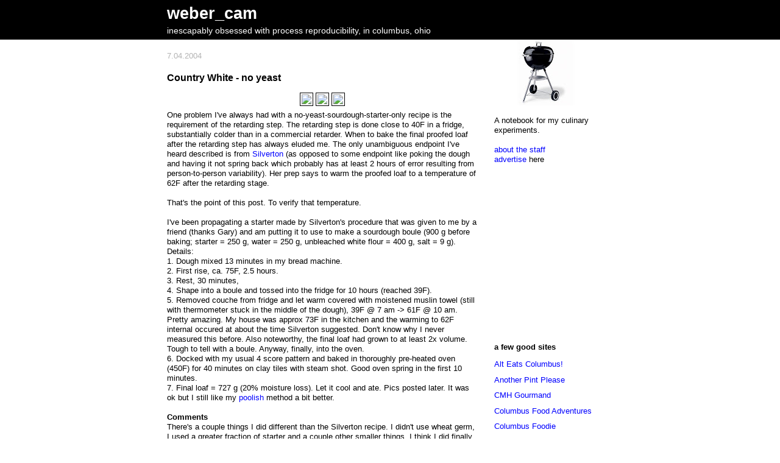

--- FILE ---
content_type: text/html; charset=utf-8
request_url: https://www.google.com/recaptcha/api2/aframe
body_size: 268
content:
<!DOCTYPE HTML><html><head><meta http-equiv="content-type" content="text/html; charset=UTF-8"></head><body><script nonce="HVNwnwsP1557ViDRTNJ_kA">/** Anti-fraud and anti-abuse applications only. See google.com/recaptcha */ try{var clients={'sodar':'https://pagead2.googlesyndication.com/pagead/sodar?'};window.addEventListener("message",function(a){try{if(a.source===window.parent){var b=JSON.parse(a.data);var c=clients[b['id']];if(c){var d=document.createElement('img');d.src=c+b['params']+'&rc='+(localStorage.getItem("rc::a")?sessionStorage.getItem("rc::b"):"");window.document.body.appendChild(d);sessionStorage.setItem("rc::e",parseInt(sessionStorage.getItem("rc::e")||0)+1);localStorage.setItem("rc::h",'1765680364744');}}}catch(b){}});window.parent.postMessage("_grecaptcha_ready", "*");}catch(b){}</script></body></html>